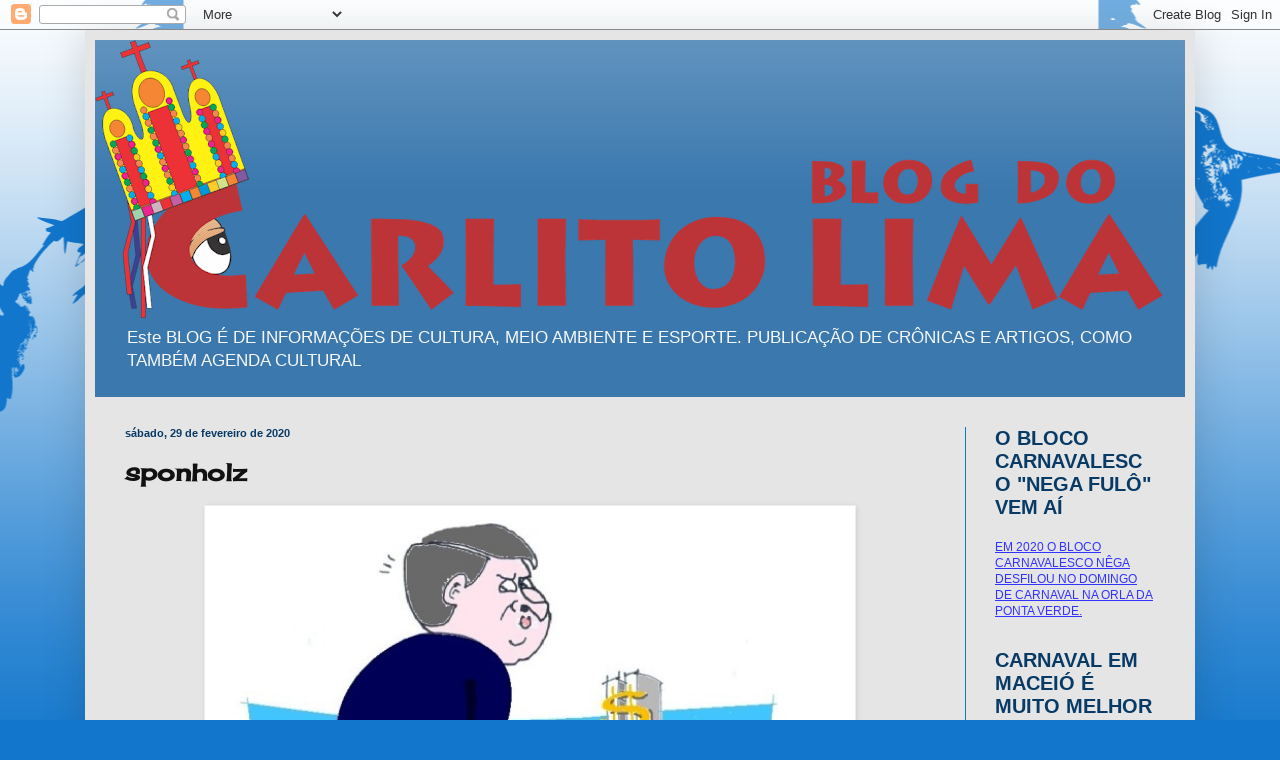

--- FILE ---
content_type: text/html; charset=UTF-8
request_url: http://carlitolimablog.blogspot.com/2020/02/sponholz_29.html
body_size: 12118
content:
<!DOCTYPE html>
<html class='v2' dir='ltr' lang='pt-BR'>
<head>
<link href='https://www.blogger.com/static/v1/widgets/335934321-css_bundle_v2.css' rel='stylesheet' type='text/css'/>
<meta content='width=1100' name='viewport'/>
<meta content='text/html; charset=UTF-8' http-equiv='Content-Type'/>
<meta content='blogger' name='generator'/>
<link href='http://carlitolimablog.blogspot.com/favicon.ico' rel='icon' type='image/x-icon'/>
<link href='http://carlitolimablog.blogspot.com/2020/02/sponholz_29.html' rel='canonical'/>
<link rel="alternate" type="application/atom+xml" title="BLOG DE CULTURA E ARTE - Atom" href="http://carlitolimablog.blogspot.com/feeds/posts/default" />
<link rel="alternate" type="application/rss+xml" title="BLOG DE CULTURA E ARTE - RSS" href="http://carlitolimablog.blogspot.com/feeds/posts/default?alt=rss" />
<link rel="service.post" type="application/atom+xml" title="BLOG DE CULTURA E ARTE - Atom" href="https://www.blogger.com/feeds/648063883682104544/posts/default" />

<link rel="alternate" type="application/atom+xml" title="BLOG DE CULTURA E ARTE - Atom" href="http://carlitolimablog.blogspot.com/feeds/6537420309606528483/comments/default" />
<!--Can't find substitution for tag [blog.ieCssRetrofitLinks]-->
<link href='https://blogger.googleusercontent.com/img/b/R29vZ2xl/AVvXsEi7zQN0VrQW7ZkUnGwCH-veqpvVfxUWzO4uR8RtKdIyXgMnelMBkw5sJ4viN0yIu88f-iiI9a3VHASIX8gv-5_1n0I6o07pHPUTU78SWfzu4DqTut8DesJvkye3nUbi4BtLIS8R7AnvO6o/s640/SPON2-14.jpg' rel='image_src'/>
<meta content='http://carlitolimablog.blogspot.com/2020/02/sponholz_29.html' property='og:url'/>
<meta content='sponholz' property='og:title'/>
<meta content='  ' property='og:description'/>
<meta content='https://blogger.googleusercontent.com/img/b/R29vZ2xl/AVvXsEi7zQN0VrQW7ZkUnGwCH-veqpvVfxUWzO4uR8RtKdIyXgMnelMBkw5sJ4viN0yIu88f-iiI9a3VHASIX8gv-5_1n0I6o07pHPUTU78SWfzu4DqTut8DesJvkye3nUbi4BtLIS8R7AnvO6o/w1200-h630-p-k-no-nu/SPON2-14.jpg' property='og:image'/>
<title>BLOG DE CULTURA E ARTE: sponholz</title>
<style type='text/css'>@font-face{font-family:'Cherry Cream Soda';font-style:normal;font-weight:400;font-display:swap;src:url(//fonts.gstatic.com/s/cherrycreamsoda/v21/UMBIrOxBrW6w2FFyi9paG0fdVdRciQd9A98ZD47H.woff2)format('woff2');unicode-range:U+0000-00FF,U+0131,U+0152-0153,U+02BB-02BC,U+02C6,U+02DA,U+02DC,U+0304,U+0308,U+0329,U+2000-206F,U+20AC,U+2122,U+2191,U+2193,U+2212,U+2215,U+FEFF,U+FFFD;}</style>
<style id='page-skin-1' type='text/css'><!--
/*
-----------------------------------------------
Blogger Template Style
Name:     Simple
Designer: Blogger
URL:      www.blogger.com
----------------------------------------------- */
/* Content
----------------------------------------------- */
body {
font: normal normal 12px Arial, Tahoma, Helvetica, FreeSans, sans-serif;
color: #111111;
background: #1176cc url(//themes.googleusercontent.com/image?id=0BwVBOzw_-hbMNjViMzQ0ZDEtMWU1NS00ZTBkLWFjY2EtZjM5YmU4OTA2MjBm) repeat-x fixed top center /* Credit: Jason Morrow (http://jasonmorrow.etsy.com) */;
padding: 0 40px 40px 40px;
}
html body .region-inner {
min-width: 0;
max-width: 100%;
width: auto;
}
h2 {
font-size: 22px;
}
a:link {
text-decoration:none;
color: #073763;
}
a:visited {
text-decoration:none;
color: #888888;
}
a:hover {
text-decoration:underline;
color: #65ff00;
}
.body-fauxcolumn-outer .fauxcolumn-inner {
background: transparent none repeat scroll top left;
_background-image: none;
}
.body-fauxcolumn-outer .cap-top {
position: absolute;
z-index: 1;
height: 400px;
width: 100%;
}
.body-fauxcolumn-outer .cap-top .cap-left {
width: 100%;
background: transparent none repeat-x scroll top left;
_background-image: none;
}
.content-outer {
-moz-box-shadow: 0 0 40px rgba(0, 0, 0, .15);
-webkit-box-shadow: 0 0 5px rgba(0, 0, 0, .15);
-goog-ms-box-shadow: 0 0 10px #333333;
box-shadow: 0 0 40px rgba(0, 0, 0, .15);
margin-bottom: 1px;
}
.content-inner {
padding: 10px 10px;
}
.content-inner {
background-color: #e5e5e5;
}
/* Header
----------------------------------------------- */
.header-outer {
background: #3a78ae url(//www.blogblog.com/1kt/simple/gradients_light.png) repeat-x scroll 0 -400px;
_background-image: none;
}
.Header h1 {
font: normal normal 60px Arial, Tahoma, Helvetica, FreeSans, sans-serif;
color: #1176cc;
text-shadow: 1px 2px 3px rgba(0, 0, 0, .2);
}
.Header h1 a {
color: #1176cc;
}
.Header .description {
font-size: 140%;
color: #f9f9f9;
}
.header-inner .Header .titlewrapper {
padding: 22px 30px;
}
.header-inner .Header .descriptionwrapper {
padding: 0 30px;
}
/* Tabs
----------------------------------------------- */
.tabs-inner .section:first-child {
border-top: 0 solid #1176cc;
}
.tabs-inner .section:first-child ul {
margin-top: -0;
border-top: 0 solid #1176cc;
border-left: 0 solid #1176cc;
border-right: 0 solid #1176cc;
}
.tabs-inner .widget ul {
background: #1176cc url(https://resources.blogblog.com/blogblog/data/1kt/simple/gradients_light.png) repeat-x scroll 0 -800px;
_background-image: none;
border-bottom: 1px solid #1176cc;
margin-top: 0;
margin-left: -30px;
margin-right: -30px;
}
.tabs-inner .widget li a {
display: inline-block;
padding: .6em 1em;
font: normal normal 14px Arial, Tahoma, Helvetica, FreeSans, sans-serif;
color: #6ea1cc;
border-left: 1px solid #e5e5e5;
border-right: 1px solid #1176cc;
}
.tabs-inner .widget li:first-child a {
border-left: none;
}
.tabs-inner .widget li.selected a, .tabs-inner .widget li a:hover {
color: #1176cc;
background-color: #1176cc;
text-decoration: none;
}
/* Columns
----------------------------------------------- */
.main-outer {
border-top: 0 solid #1176cc;
}
.fauxcolumn-left-outer .fauxcolumn-inner {
border-right: 1px solid #1176cc;
}
.fauxcolumn-right-outer .fauxcolumn-inner {
border-left: 1px solid #1176cc;
}
/* Headings
----------------------------------------------- */
div.widget > h2,
div.widget h2.title {
margin: 0 0 1em 0;
font: normal bold 20px Arial, Tahoma, Helvetica, FreeSans, sans-serif;
color: #083a66;
}
/* Widgets
----------------------------------------------- */
.widget .zippy {
color: #111111;
text-shadow: 2px 2px 1px rgba(0, 0, 0, .1);
}
.widget .popular-posts ul {
list-style: none;
}
/* Posts
----------------------------------------------- */
h2.date-header {
font: normal bold 11px Arial, Tahoma, Helvetica, FreeSans, sans-serif;
}
.date-header span {
background-color: transparent;
color: #083a66;
padding: inherit;
letter-spacing: inherit;
margin: inherit;
}
.main-inner {
padding-top: 30px;
padding-bottom: 30px;
}
.main-inner .column-center-inner {
padding: 0 15px;
}
.main-inner .column-center-inner .section {
margin: 0 15px;
}
.post {
margin: 0 0 25px 0;
}
h3.post-title, .comments h4 {
font: normal bold 24px Cherry Cream Soda;
margin: .75em 0 0;
}
.post-body {
font-size: 110%;
line-height: 1.4;
position: relative;
}
.post-body img, .post-body .tr-caption-container, .Profile img, .Image img,
.BlogList .item-thumbnail img {
padding: 2px;
background: #ffffff;
border: 1px solid #eeeeee;
-moz-box-shadow: 1px 1px 5px rgba(0, 0, 0, .1);
-webkit-box-shadow: 1px 1px 5px rgba(0, 0, 0, .1);
box-shadow: 1px 1px 5px rgba(0, 0, 0, .1);
}
.post-body img, .post-body .tr-caption-container {
padding: 5px;
}
.post-body .tr-caption-container {
color: #073763;
}
.post-body .tr-caption-container img {
padding: 0;
background: transparent;
border: none;
-moz-box-shadow: 0 0 0 rgba(0, 0, 0, .1);
-webkit-box-shadow: 0 0 0 rgba(0, 0, 0, .1);
box-shadow: 0 0 0 rgba(0, 0, 0, .1);
}
.post-header {
margin: 0 0 1.5em;
line-height: 1.6;
font-size: 90%;
}
.post-footer {
margin: 20px -2px 0;
padding: 5px 10px;
color: #1461a3;
background-color: #f9f9f9;
border-bottom: 1px solid #4a7eae;
line-height: 1.6;
font-size: 90%;
}
#comments .comment-author {
padding-top: 1.5em;
border-top: 1px solid #1176cc;
background-position: 0 1.5em;
}
#comments .comment-author:first-child {
padding-top: 0;
border-top: none;
}
.avatar-image-container {
margin: .2em 0 0;
}
#comments .avatar-image-container img {
border: 1px solid #eeeeee;
}
/* Comments
----------------------------------------------- */
.comments .comments-content .icon.blog-author {
background-repeat: no-repeat;
background-image: url([data-uri]);
}
.comments .comments-content .loadmore a {
border-top: 1px solid #111111;
border-bottom: 1px solid #111111;
}
.comments .comment-thread.inline-thread {
background-color: #f9f9f9;
}
.comments .continue {
border-top: 2px solid #111111;
}
/* Accents
---------------------------------------------- */
.section-columns td.columns-cell {
border-left: 1px solid #1176cc;
}
.blog-pager {
background: transparent none no-repeat scroll top center;
}
.blog-pager-older-link, .home-link,
.blog-pager-newer-link {
background-color: #e5e5e5;
padding: 5px;
}
.footer-outer {
border-top: 0 dashed #bbbbbb;
}
/* Mobile
----------------------------------------------- */
body.mobile  {
background-size: auto;
}
.mobile .body-fauxcolumn-outer {
background: transparent none repeat scroll top left;
}
.mobile .body-fauxcolumn-outer .cap-top {
background-size: 100% auto;
}
.mobile .content-outer {
-webkit-box-shadow: 0 0 3px rgba(0, 0, 0, .15);
box-shadow: 0 0 3px rgba(0, 0, 0, .15);
}
.mobile .tabs-inner .widget ul {
margin-left: 0;
margin-right: 0;
}
.mobile .post {
margin: 0;
}
.mobile .main-inner .column-center-inner .section {
margin: 0;
}
.mobile .date-header span {
padding: 0.1em 10px;
margin: 0 -10px;
}
.mobile h3.post-title {
margin: 0;
}
.mobile .blog-pager {
background: transparent none no-repeat scroll top center;
}
.mobile .footer-outer {
border-top: none;
}
.mobile .main-inner, .mobile .footer-inner {
background-color: #e5e5e5;
}
.mobile-index-contents {
color: #111111;
}
.mobile-link-button {
background-color: #073763;
}
.mobile-link-button a:link, .mobile-link-button a:visited {
color: #1176cc;
}
.mobile .tabs-inner .section:first-child {
border-top: none;
}
.mobile .tabs-inner .PageList .widget-content {
background-color: #1176cc;
color: #1176cc;
border-top: 1px solid #1176cc;
border-bottom: 1px solid #1176cc;
}
.mobile .tabs-inner .PageList .widget-content .pagelist-arrow {
border-left: 1px solid #1176cc;
}

--></style>
<style id='template-skin-1' type='text/css'><!--
body {
min-width: 1110px;
}
.content-outer, .content-fauxcolumn-outer, .region-inner {
min-width: 1110px;
max-width: 1110px;
_width: 1110px;
}
.main-inner .columns {
padding-left: 0px;
padding-right: 220px;
}
.main-inner .fauxcolumn-center-outer {
left: 0px;
right: 220px;
/* IE6 does not respect left and right together */
_width: expression(this.parentNode.offsetWidth -
parseInt("0px") -
parseInt("220px") + 'px');
}
.main-inner .fauxcolumn-left-outer {
width: 0px;
}
.main-inner .fauxcolumn-right-outer {
width: 220px;
}
.main-inner .column-left-outer {
width: 0px;
right: 100%;
margin-left: -0px;
}
.main-inner .column-right-outer {
width: 220px;
margin-right: -220px;
}
#layout {
min-width: 0;
}
#layout .content-outer {
min-width: 0;
width: 800px;
}
#layout .region-inner {
min-width: 0;
width: auto;
}
body#layout div.add_widget {
padding: 8px;
}
body#layout div.add_widget a {
margin-left: 32px;
}
--></style>
<style>
    body {background-image:url(\/\/themes.googleusercontent.com\/image?id=0BwVBOzw_-hbMNjViMzQ0ZDEtMWU1NS00ZTBkLWFjY2EtZjM5YmU4OTA2MjBm);}
    
@media (max-width: 200px) { body {background-image:url(\/\/themes.googleusercontent.com\/image?id=0BwVBOzw_-hbMNjViMzQ0ZDEtMWU1NS00ZTBkLWFjY2EtZjM5YmU4OTA2MjBm&options=w200);}}
@media (max-width: 400px) and (min-width: 201px) { body {background-image:url(\/\/themes.googleusercontent.com\/image?id=0BwVBOzw_-hbMNjViMzQ0ZDEtMWU1NS00ZTBkLWFjY2EtZjM5YmU4OTA2MjBm&options=w400);}}
@media (max-width: 800px) and (min-width: 401px) { body {background-image:url(\/\/themes.googleusercontent.com\/image?id=0BwVBOzw_-hbMNjViMzQ0ZDEtMWU1NS00ZTBkLWFjY2EtZjM5YmU4OTA2MjBm&options=w800);}}
@media (max-width: 1200px) and (min-width: 801px) { body {background-image:url(\/\/themes.googleusercontent.com\/image?id=0BwVBOzw_-hbMNjViMzQ0ZDEtMWU1NS00ZTBkLWFjY2EtZjM5YmU4OTA2MjBm&options=w1200);}}
/* Last tag covers anything over one higher than the previous max-size cap. */
@media (min-width: 1201px) { body {background-image:url(\/\/themes.googleusercontent.com\/image?id=0BwVBOzw_-hbMNjViMzQ0ZDEtMWU1NS00ZTBkLWFjY2EtZjM5YmU4OTA2MjBm&options=w1600);}}
  </style>
<link href='https://www.blogger.com/dyn-css/authorization.css?targetBlogID=648063883682104544&amp;zx=3366e464-3c99-4909-b1bb-c1dbde65db18' media='none' onload='if(media!=&#39;all&#39;)media=&#39;all&#39;' rel='stylesheet'/><noscript><link href='https://www.blogger.com/dyn-css/authorization.css?targetBlogID=648063883682104544&amp;zx=3366e464-3c99-4909-b1bb-c1dbde65db18' rel='stylesheet'/></noscript>
<meta name='google-adsense-platform-account' content='ca-host-pub-1556223355139109'/>
<meta name='google-adsense-platform-domain' content='blogspot.com'/>

<!-- data-ad-client=ca-pub-8442351096067518 -->

</head>
<body class='loading variant-bold'>
<div class='navbar section' id='navbar' name='Navbar'><div class='widget Navbar' data-version='1' id='Navbar1'><script type="text/javascript">
    function setAttributeOnload(object, attribute, val) {
      if(window.addEventListener) {
        window.addEventListener('load',
          function(){ object[attribute] = val; }, false);
      } else {
        window.attachEvent('onload', function(){ object[attribute] = val; });
      }
    }
  </script>
<div id="navbar-iframe-container"></div>
<script type="text/javascript" src="https://apis.google.com/js/platform.js"></script>
<script type="text/javascript">
      gapi.load("gapi.iframes:gapi.iframes.style.bubble", function() {
        if (gapi.iframes && gapi.iframes.getContext) {
          gapi.iframes.getContext().openChild({
              url: 'https://www.blogger.com/navbar/648063883682104544?po\x3d6537420309606528483\x26origin\x3dhttp://carlitolimablog.blogspot.com',
              where: document.getElementById("navbar-iframe-container"),
              id: "navbar-iframe"
          });
        }
      });
    </script><script type="text/javascript">
(function() {
var script = document.createElement('script');
script.type = 'text/javascript';
script.src = '//pagead2.googlesyndication.com/pagead/js/google_top_exp.js';
var head = document.getElementsByTagName('head')[0];
if (head) {
head.appendChild(script);
}})();
</script>
</div></div>
<div class='body-fauxcolumns'>
<div class='fauxcolumn-outer body-fauxcolumn-outer'>
<div class='cap-top'>
<div class='cap-left'></div>
<div class='cap-right'></div>
</div>
<div class='fauxborder-left'>
<div class='fauxborder-right'></div>
<div class='fauxcolumn-inner'>
</div>
</div>
<div class='cap-bottom'>
<div class='cap-left'></div>
<div class='cap-right'></div>
</div>
</div>
</div>
<div class='content'>
<div class='content-fauxcolumns'>
<div class='fauxcolumn-outer content-fauxcolumn-outer'>
<div class='cap-top'>
<div class='cap-left'></div>
<div class='cap-right'></div>
</div>
<div class='fauxborder-left'>
<div class='fauxborder-right'></div>
<div class='fauxcolumn-inner'>
</div>
</div>
<div class='cap-bottom'>
<div class='cap-left'></div>
<div class='cap-right'></div>
</div>
</div>
</div>
<div class='content-outer'>
<div class='content-cap-top cap-top'>
<div class='cap-left'></div>
<div class='cap-right'></div>
</div>
<div class='fauxborder-left content-fauxborder-left'>
<div class='fauxborder-right content-fauxborder-right'></div>
<div class='content-inner'>
<header>
<div class='header-outer'>
<div class='header-cap-top cap-top'>
<div class='cap-left'></div>
<div class='cap-right'></div>
</div>
<div class='fauxborder-left header-fauxborder-left'>
<div class='fauxborder-right header-fauxborder-right'></div>
<div class='region-inner header-inner'>
<div class='header section' id='header' name='Cabeçalho'><div class='widget Header' data-version='1' id='Header1'>
<div id='header-inner'>
<a href='http://carlitolimablog.blogspot.com/' style='display: block'>
<img alt='BLOG DE CULTURA E ARTE' height='278px; ' id='Header1_headerimg' src='https://blogger.googleusercontent.com/img/b/R29vZ2xl/AVvXsEijNzD-0Ch9OUHEiWPJb4Dr01ogIaMjbjoqlvF-w6DJY9z-QvIPMtB-zpb5zFVT2AIDiYb9I0EfWIYLsISIxb97pRcvRfB2b0nZGzEa9ZWkNNk6g6xwGymI6QAA9nzqRkPY8vhLM0Bx7h0/s1068/Blog+do+carlito+lima+-+2012.png' style='display: block' width='1068px; '/>
</a>
<div class='descriptionwrapper'>
<p class='description'><span>Este BLOG É DE INFORMAÇÕES DE CULTURA, MEIO AMBIENTE E ESPORTE. PUBLICAÇÃO DE CRÔNICAS E ARTIGOS, COMO TAMBÉM AGENDA CULTURAL</span></p>
</div>
</div>
</div></div>
</div>
</div>
<div class='header-cap-bottom cap-bottom'>
<div class='cap-left'></div>
<div class='cap-right'></div>
</div>
</div>
</header>
<div class='tabs-outer'>
<div class='tabs-cap-top cap-top'>
<div class='cap-left'></div>
<div class='cap-right'></div>
</div>
<div class='fauxborder-left tabs-fauxborder-left'>
<div class='fauxborder-right tabs-fauxborder-right'></div>
<div class='region-inner tabs-inner'>
<div class='tabs no-items section' id='crosscol' name='Entre colunas'></div>
<div class='tabs no-items section' id='crosscol-overflow' name='Cross-Column 2'></div>
</div>
</div>
<div class='tabs-cap-bottom cap-bottom'>
<div class='cap-left'></div>
<div class='cap-right'></div>
</div>
</div>
<div class='main-outer'>
<div class='main-cap-top cap-top'>
<div class='cap-left'></div>
<div class='cap-right'></div>
</div>
<div class='fauxborder-left main-fauxborder-left'>
<div class='fauxborder-right main-fauxborder-right'></div>
<div class='region-inner main-inner'>
<div class='columns fauxcolumns'>
<div class='fauxcolumn-outer fauxcolumn-center-outer'>
<div class='cap-top'>
<div class='cap-left'></div>
<div class='cap-right'></div>
</div>
<div class='fauxborder-left'>
<div class='fauxborder-right'></div>
<div class='fauxcolumn-inner'>
</div>
</div>
<div class='cap-bottom'>
<div class='cap-left'></div>
<div class='cap-right'></div>
</div>
</div>
<div class='fauxcolumn-outer fauxcolumn-left-outer'>
<div class='cap-top'>
<div class='cap-left'></div>
<div class='cap-right'></div>
</div>
<div class='fauxborder-left'>
<div class='fauxborder-right'></div>
<div class='fauxcolumn-inner'>
</div>
</div>
<div class='cap-bottom'>
<div class='cap-left'></div>
<div class='cap-right'></div>
</div>
</div>
<div class='fauxcolumn-outer fauxcolumn-right-outer'>
<div class='cap-top'>
<div class='cap-left'></div>
<div class='cap-right'></div>
</div>
<div class='fauxborder-left'>
<div class='fauxborder-right'></div>
<div class='fauxcolumn-inner'>
</div>
</div>
<div class='cap-bottom'>
<div class='cap-left'></div>
<div class='cap-right'></div>
</div>
</div>
<!-- corrects IE6 width calculation -->
<div class='columns-inner'>
<div class='column-center-outer'>
<div class='column-center-inner'>
<div class='main section' id='main' name='Principal'><div class='widget Blog' data-version='1' id='Blog1'>
<div class='blog-posts hfeed'>

          <div class="date-outer">
        
<h2 class='date-header'><span>sábado, 29 de fevereiro de 2020</span></h2>

          <div class="date-posts">
        
<div class='post-outer'>
<div class='post hentry uncustomized-post-template' itemprop='blogPost' itemscope='itemscope' itemtype='http://schema.org/BlogPosting'>
<meta content='https://blogger.googleusercontent.com/img/b/R29vZ2xl/AVvXsEi7zQN0VrQW7ZkUnGwCH-veqpvVfxUWzO4uR8RtKdIyXgMnelMBkw5sJ4viN0yIu88f-iiI9a3VHASIX8gv-5_1n0I6o07pHPUTU78SWfzu4DqTut8DesJvkye3nUbi4BtLIS8R7AnvO6o/s640/SPON2-14.jpg' itemprop='image_url'/>
<meta content='648063883682104544' itemprop='blogId'/>
<meta content='6537420309606528483' itemprop='postId'/>
<a name='6537420309606528483'></a>
<h3 class='post-title entry-title' itemprop='name'>
sponholz
</h3>
<div class='post-header'>
<div class='post-header-line-1'></div>
</div>
<div class='post-body entry-content' id='post-body-6537420309606528483' itemprop='description articleBody'>
<div class="separator" style="clear: both; text-align: center;">
<a href="https://blogger.googleusercontent.com/img/b/R29vZ2xl/AVvXsEi7zQN0VrQW7ZkUnGwCH-veqpvVfxUWzO4uR8RtKdIyXgMnelMBkw5sJ4viN0yIu88f-iiI9a3VHASIX8gv-5_1n0I6o07pHPUTU78SWfzu4DqTut8DesJvkye3nUbi4BtLIS8R7AnvO6o/s1600/SPON2-14.jpg" imageanchor="1" style="margin-left: 1em; margin-right: 1em;"><img border="0" data-original-height="441" data-original-width="621" height="454" src="https://blogger.googleusercontent.com/img/b/R29vZ2xl/AVvXsEi7zQN0VrQW7ZkUnGwCH-veqpvVfxUWzO4uR8RtKdIyXgMnelMBkw5sJ4viN0yIu88f-iiI9a3VHASIX8gv-5_1n0I6o07pHPUTU78SWfzu4DqTut8DesJvkye3nUbi4BtLIS8R7AnvO6o/s640/SPON2-14.jpg" width="640" /></a></div>
<br />
<div style='clear: both;'></div>
</div>
<div class='post-footer'>
<div class='post-footer-line post-footer-line-1'>
<span class='post-author vcard'>
Postado por
<span class='fn' itemprop='author' itemscope='itemscope' itemtype='http://schema.org/Person'>
<meta content='https://www.blogger.com/profile/12492913614437052019' itemprop='url'/>
<a class='g-profile' href='https://www.blogger.com/profile/12492913614437052019' rel='author' title='author profile'>
<span itemprop='name'>HISTÓRIAS DO VELHO CAPITA</span>
</a>
</span>
</span>
<span class='post-timestamp'>
às
<meta content='http://carlitolimablog.blogspot.com/2020/02/sponholz_29.html' itemprop='url'/>
<a class='timestamp-link' href='http://carlitolimablog.blogspot.com/2020/02/sponholz_29.html' rel='bookmark' title='permanent link'><abbr class='published' itemprop='datePublished' title='2020-02-29T23:54:00-03:00'>23:54</abbr></a>
</span>
<span class='post-comment-link'>
</span>
<span class='post-icons'>
<span class='item-action'>
<a href='https://www.blogger.com/email-post/648063883682104544/6537420309606528483' title='Enviar esta postagem'>
<img alt='' class='icon-action' height='13' src='https://resources.blogblog.com/img/icon18_email.gif' width='18'/>
</a>
</span>
<span class='item-control blog-admin pid-29605741'>
<a href='https://www.blogger.com/post-edit.g?blogID=648063883682104544&postID=6537420309606528483&from=pencil' title='Editar post'>
<img alt='' class='icon-action' height='18' src='https://resources.blogblog.com/img/icon18_edit_allbkg.gif' width='18'/>
</a>
</span>
</span>
<div class='post-share-buttons goog-inline-block'>
</div>
</div>
<div class='post-footer-line post-footer-line-2'>
<span class='post-labels'>
</span>
</div>
<div class='post-footer-line post-footer-line-3'>
<span class='post-location'>
</span>
</div>
</div>
</div>
<div class='comments' id='comments'>
<a name='comments'></a>
<h4>Nenhum comentário:</h4>
<div id='Blog1_comments-block-wrapper'>
<dl class='avatar-comment-indent' id='comments-block'>
</dl>
</div>
<p class='comment-footer'>
<div class='comment-form'>
<a name='comment-form'></a>
<h4 id='comment-post-message'>Postar um comentário</h4>
<p>
</p>
<a href='https://www.blogger.com/comment/frame/648063883682104544?po=6537420309606528483&hl=pt-BR&saa=85391&origin=http://carlitolimablog.blogspot.com' id='comment-editor-src'></a>
<iframe allowtransparency='true' class='blogger-iframe-colorize blogger-comment-from-post' frameborder='0' height='410px' id='comment-editor' name='comment-editor' src='' width='100%'></iframe>
<script src='https://www.blogger.com/static/v1/jsbin/2830521187-comment_from_post_iframe.js' type='text/javascript'></script>
<script type='text/javascript'>
      BLOG_CMT_createIframe('https://www.blogger.com/rpc_relay.html');
    </script>
</div>
</p>
</div>
</div>

        </div></div>
      
</div>
<div class='blog-pager' id='blog-pager'>
<span id='blog-pager-newer-link'>
<a class='blog-pager-newer-link' href='http://carlitolimablog.blogspot.com/2020/02/deu-no-jornal-da-besta-fubana.html' id='Blog1_blog-pager-newer-link' title='Postagem mais recente'>Postagem mais recente</a>
</span>
<span id='blog-pager-older-link'>
<a class='blog-pager-older-link' href='http://carlitolimablog.blogspot.com/2020/02/historias-do-velho-capita_29.html' id='Blog1_blog-pager-older-link' title='Postagem mais antiga'>Postagem mais antiga</a>
</span>
<a class='home-link' href='http://carlitolimablog.blogspot.com/'>Página inicial</a>
</div>
<div class='clear'></div>
<div class='post-feeds'>
<div class='feed-links'>
Assinar:
<a class='feed-link' href='http://carlitolimablog.blogspot.com/feeds/6537420309606528483/comments/default' target='_blank' type='application/atom+xml'>Postar comentários (Atom)</a>
</div>
</div>
</div></div>
</div>
</div>
<div class='column-left-outer'>
<div class='column-left-inner'>
<aside>
</aside>
</div>
</div>
<div class='column-right-outer'>
<div class='column-right-inner'>
<aside>
<div class='sidebar section' id='sidebar-right-1'><div class='widget Text' data-version='1' id='Text3'>
<h2 class='title'>O BLOCO CARNAVALESCO "NEGA FULÔ"  VEM AÍ</h2>
<div class='widget-content'>
<span =""  style="color:#3333ff;"><u>EM 2020 O BLOCO CARNAVALESCO NÊGA DESFILOU NO DOMINGO DE CARNAVAL NA ORLA DA PONTA VERDE.</u></span>
</div>
<div class='clear'></div>
</div><div class='widget Text' data-version='1' id='Text2'>
<h2 class='title'>CARNAVAL EM MACEIÓ É MUITO MELHOR</h2>
<div class='widget-content'>
<p class="MsoNormal" style="font-weight: normal; margin-bottom: 0.0001pt;"></p><p class="MsoNormal" style="font-weight: normal;"><span =""  style="color:#006600;"><b><u>EM 2020 A PREFEITURA DE MACEIÓ ORGANIZOU UM CARNAVAL PARA O POVO. NINGUÉM PRECISA VIAJAR PARA TER SEU DIREITO DE UMA ALEGRIA FUGAZ QUE SE CHAMA CARNAVAL.</u></b></span></p><p style="font-weight: normal;"></p>
</div>
<div class='clear'></div>
</div><div class='widget BlogSearch' data-version='1' id='BlogSearch1'>
<h2 class='title'>Pesquisar Neste Blog</h2>
<div class='widget-content'>
<div id='BlogSearch1_form'>
<form action='http://carlitolimablog.blogspot.com/search' class='gsc-search-box' target='_top'>
<table cellpadding='0' cellspacing='0' class='gsc-search-box'>
<tbody>
<tr>
<td class='gsc-input'>
<input autocomplete='off' class='gsc-input' name='q' size='10' title='search' type='text' value=''/>
</td>
<td class='gsc-search-button'>
<input class='gsc-search-button' title='search' type='submit' value='Pesquisar'/>
</td>
</tr>
</tbody>
</table>
</form>
</div>
</div>
<div class='clear'></div>
</div><div class='widget Stats' data-version='1' id='Stats1'>
<h2>Total de visualizações de página</h2>
<div class='widget-content'>
<div id='Stats1_content' style='display: none;'>
<script src='https://www.gstatic.com/charts/loader.js' type='text/javascript'></script>
<span id='Stats1_sparklinespan' style='display:inline-block; width:75px; height:30px'></span>
<span class='counter-wrapper text-counter-wrapper' id='Stats1_totalCount'>
</span>
<div class='clear'></div>
</div>
</div>
</div><div class='widget Followers' data-version='1' id='Followers1'>
<h2 class='title'>Seguidores</h2>
<div class='widget-content'>
<div id='Followers1-wrapper'>
<div style='margin-right:2px;'>
<div><script type="text/javascript" src="https://apis.google.com/js/platform.js"></script>
<div id="followers-iframe-container"></div>
<script type="text/javascript">
    window.followersIframe = null;
    function followersIframeOpen(url) {
      gapi.load("gapi.iframes", function() {
        if (gapi.iframes && gapi.iframes.getContext) {
          window.followersIframe = gapi.iframes.getContext().openChild({
            url: url,
            where: document.getElementById("followers-iframe-container"),
            messageHandlersFilter: gapi.iframes.CROSS_ORIGIN_IFRAMES_FILTER,
            messageHandlers: {
              '_ready': function(obj) {
                window.followersIframe.getIframeEl().height = obj.height;
              },
              'reset': function() {
                window.followersIframe.close();
                followersIframeOpen("https://www.blogger.com/followers/frame/648063883682104544?colors\x3dCgt0cmFuc3BhcmVudBILdHJhbnNwYXJlbnQaByMxMTExMTEiByMwNzM3NjMqByNlNWU1ZTUyByMwODNhNjY6ByMxMTExMTFCByMwNzM3NjNKByMxMTExMTFSByMwNzM3NjNaC3RyYW5zcGFyZW50\x26pageSize\x3d21\x26hl\x3dpt-BR\x26origin\x3dhttp://carlitolimablog.blogspot.com");
              },
              'open': function(url) {
                window.followersIframe.close();
                followersIframeOpen(url);
              }
            }
          });
        }
      });
    }
    followersIframeOpen("https://www.blogger.com/followers/frame/648063883682104544?colors\x3dCgt0cmFuc3BhcmVudBILdHJhbnNwYXJlbnQaByMxMTExMTEiByMwNzM3NjMqByNlNWU1ZTUyByMwODNhNjY6ByMxMTExMTFCByMwNzM3NjNKByMxMTExMTFSByMwNzM3NjNaC3RyYW5zcGFyZW50\x26pageSize\x3d21\x26hl\x3dpt-BR\x26origin\x3dhttp://carlitolimablog.blogspot.com");
  </script></div>
</div>
</div>
<div class='clear'></div>
</div>
</div><div class='widget Profile' data-version='1' id='Profile1'>
<h2>Colaboradores</h2>
<div class='widget-content'>
<ul>
<li><a class='profile-name-link g-profile' href='https://www.blogger.com/profile/12066399114923359665' style='background-image: url(//www.blogger.com/img/logo-16.png);'>Carolina Lima</a></li>
<li><a class='profile-name-link g-profile' href='https://www.blogger.com/profile/12492913614437052019' style='background-image: url(//www.blogger.com/img/logo-16.png);'>HISTÓRIAS DO VELHO CAPITA</a></li>
</ul>
<div class='clear'></div>
</div>
</div><div class='widget BlogArchive' data-version='1' id='BlogArchive1'>
<h2>Arquivo do blog</h2>
<div class='widget-content'>
<div id='ArchiveList'>
<div id='BlogArchive1_ArchiveList'>
<ul class='flat'>
<li class='archivedate'>
<a href='http://carlitolimablog.blogspot.com/2024/02/'>fevereiro</a> (2)
      </li>
<li class='archivedate'>
<a href='http://carlitolimablog.blogspot.com/2021/04/'>abril</a> (3)
      </li>
<li class='archivedate'>
<a href='http://carlitolimablog.blogspot.com/2021/01/'>janeiro</a> (5)
      </li>
<li class='archivedate'>
<a href='http://carlitolimablog.blogspot.com/2020/04/'>abril</a> (32)
      </li>
<li class='archivedate'>
<a href='http://carlitolimablog.blogspot.com/2020/03/'>março</a> (22)
      </li>
<li class='archivedate'>
<a href='http://carlitolimablog.blogspot.com/2020/02/'>fevereiro</a> (23)
      </li>
<li class='archivedate'>
<a href='http://carlitolimablog.blogspot.com/2020/01/'>janeiro</a> (17)
      </li>
<li class='archivedate'>
<a href='http://carlitolimablog.blogspot.com/2019/12/'>dezembro</a> (42)
      </li>
<li class='archivedate'>
<a href='http://carlitolimablog.blogspot.com/2019/11/'>novembro</a> (74)
      </li>
<li class='archivedate'>
<a href='http://carlitolimablog.blogspot.com/2019/10/'>outubro</a> (250)
      </li>
<li class='archivedate'>
<a href='http://carlitolimablog.blogspot.com/2019/09/'>setembro</a> (172)
      </li>
<li class='archivedate'>
<a href='http://carlitolimablog.blogspot.com/2019/08/'>agosto</a> (105)
      </li>
<li class='archivedate'>
<a href='http://carlitolimablog.blogspot.com/2019/07/'>julho</a> (5)
      </li>
<li class='archivedate'>
<a href='http://carlitolimablog.blogspot.com/2018/04/'>abril</a> (159)
      </li>
<li class='archivedate'>
<a href='http://carlitolimablog.blogspot.com/2018/03/'>março</a> (10)
      </li>
<li class='archivedate'>
<a href='http://carlitolimablog.blogspot.com/2016/12/'>dezembro</a> (88)
      </li>
<li class='archivedate'>
<a href='http://carlitolimablog.blogspot.com/2016/11/'>novembro</a> (434)
      </li>
<li class='archivedate'>
<a href='http://carlitolimablog.blogspot.com/2016/10/'>outubro</a> (19)
      </li>
<li class='archivedate'>
<a href='http://carlitolimablog.blogspot.com/2016/04/'>abril</a> (156)
      </li>
<li class='archivedate'>
<a href='http://carlitolimablog.blogspot.com/2016/01/'>janeiro</a> (44)
      </li>
<li class='archivedate'>
<a href='http://carlitolimablog.blogspot.com/2015/12/'>dezembro</a> (5)
      </li>
<li class='archivedate'>
<a href='http://carlitolimablog.blogspot.com/2015/11/'>novembro</a> (5)
      </li>
<li class='archivedate'>
<a href='http://carlitolimablog.blogspot.com/2015/10/'>outubro</a> (141)
      </li>
<li class='archivedate'>
<a href='http://carlitolimablog.blogspot.com/2015/09/'>setembro</a> (191)
      </li>
<li class='archivedate'>
<a href='http://carlitolimablog.blogspot.com/2015/08/'>agosto</a> (438)
      </li>
<li class='archivedate'>
<a href='http://carlitolimablog.blogspot.com/2015/07/'>julho</a> (285)
      </li>
<li class='archivedate'>
<a href='http://carlitolimablog.blogspot.com/2015/06/'>junho</a> (364)
      </li>
<li class='archivedate'>
<a href='http://carlitolimablog.blogspot.com/2015/05/'>maio</a> (690)
      </li>
<li class='archivedate'>
<a href='http://carlitolimablog.blogspot.com/2015/04/'>abril</a> (603)
      </li>
<li class='archivedate'>
<a href='http://carlitolimablog.blogspot.com/2015/03/'>março</a> (535)
      </li>
<li class='archivedate'>
<a href='http://carlitolimablog.blogspot.com/2015/02/'>fevereiro</a> (318)
      </li>
<li class='archivedate'>
<a href='http://carlitolimablog.blogspot.com/2015/01/'>janeiro</a> (266)
      </li>
<li class='archivedate'>
<a href='http://carlitolimablog.blogspot.com/2014/12/'>dezembro</a> (489)
      </li>
<li class='archivedate'>
<a href='http://carlitolimablog.blogspot.com/2014/11/'>novembro</a> (32)
      </li>
<li class='archivedate'>
<a href='http://carlitolimablog.blogspot.com/2014/10/'>outubro</a> (269)
      </li>
<li class='archivedate'>
<a href='http://carlitolimablog.blogspot.com/2014/09/'>setembro</a> (499)
      </li>
<li class='archivedate'>
<a href='http://carlitolimablog.blogspot.com/2014/08/'>agosto</a> (416)
      </li>
<li class='archivedate'>
<a href='http://carlitolimablog.blogspot.com/2014/07/'>julho</a> (552)
      </li>
<li class='archivedate'>
<a href='http://carlitolimablog.blogspot.com/2014/06/'>junho</a> (478)
      </li>
<li class='archivedate'>
<a href='http://carlitolimablog.blogspot.com/2014/05/'>maio</a> (427)
      </li>
<li class='archivedate'>
<a href='http://carlitolimablog.blogspot.com/2014/04/'>abril</a> (462)
      </li>
<li class='archivedate'>
<a href='http://carlitolimablog.blogspot.com/2014/03/'>março</a> (444)
      </li>
<li class='archivedate'>
<a href='http://carlitolimablog.blogspot.com/2014/02/'>fevereiro</a> (269)
      </li>
<li class='archivedate'>
<a href='http://carlitolimablog.blogspot.com/2014/01/'>janeiro</a> (233)
      </li>
<li class='archivedate'>
<a href='http://carlitolimablog.blogspot.com/2013/12/'>dezembro</a> (445)
      </li>
<li class='archivedate'>
<a href='http://carlitolimablog.blogspot.com/2013/11/'>novembro</a> (455)
      </li>
<li class='archivedate'>
<a href='http://carlitolimablog.blogspot.com/2013/10/'>outubro</a> (297)
      </li>
<li class='archivedate'>
<a href='http://carlitolimablog.blogspot.com/2013/09/'>setembro</a> (213)
      </li>
<li class='archivedate'>
<a href='http://carlitolimablog.blogspot.com/2013/08/'>agosto</a> (469)
      </li>
<li class='archivedate'>
<a href='http://carlitolimablog.blogspot.com/2013/07/'>julho</a> (342)
      </li>
<li class='archivedate'>
<a href='http://carlitolimablog.blogspot.com/2013/06/'>junho</a> (735)
      </li>
<li class='archivedate'>
<a href='http://carlitolimablog.blogspot.com/2013/05/'>maio</a> (517)
      </li>
<li class='archivedate'>
<a href='http://carlitolimablog.blogspot.com/2013/04/'>abril</a> (554)
      </li>
<li class='archivedate'>
<a href='http://carlitolimablog.blogspot.com/2013/03/'>março</a> (296)
      </li>
<li class='archivedate'>
<a href='http://carlitolimablog.blogspot.com/2013/02/'>fevereiro</a> (584)
      </li>
<li class='archivedate'>
<a href='http://carlitolimablog.blogspot.com/2013/01/'>janeiro</a> (663)
      </li>
<li class='archivedate'>
<a href='http://carlitolimablog.blogspot.com/2012/12/'>dezembro</a> (602)
      </li>
<li class='archivedate'>
<a href='http://carlitolimablog.blogspot.com/2012/11/'>novembro</a> (236)
      </li>
<li class='archivedate'>
<a href='http://carlitolimablog.blogspot.com/2012/10/'>outubro</a> (809)
      </li>
<li class='archivedate'>
<a href='http://carlitolimablog.blogspot.com/2012/09/'>setembro</a> (832)
      </li>
<li class='archivedate'>
<a href='http://carlitolimablog.blogspot.com/2012/08/'>agosto</a> (783)
      </li>
<li class='archivedate'>
<a href='http://carlitolimablog.blogspot.com/2012/07/'>julho</a> (686)
      </li>
<li class='archivedate'>
<a href='http://carlitolimablog.blogspot.com/2012/06/'>junho</a> (943)
      </li>
<li class='archivedate'>
<a href='http://carlitolimablog.blogspot.com/2012/05/'>maio</a> (767)
      </li>
<li class='archivedate'>
<a href='http://carlitolimablog.blogspot.com/2012/04/'>abril</a> (869)
      </li>
<li class='archivedate'>
<a href='http://carlitolimablog.blogspot.com/2012/03/'>março</a> (611)
      </li>
<li class='archivedate'>
<a href='http://carlitolimablog.blogspot.com/2012/02/'>fevereiro</a> (909)
      </li>
<li class='archivedate'>
<a href='http://carlitolimablog.blogspot.com/2012/01/'>janeiro</a> (1254)
      </li>
<li class='archivedate'>
<a href='http://carlitolimablog.blogspot.com/2011/12/'>dezembro</a> (991)
      </li>
<li class='archivedate'>
<a href='http://carlitolimablog.blogspot.com/2011/11/'>novembro</a> (741)
      </li>
<li class='archivedate'>
<a href='http://carlitolimablog.blogspot.com/2011/10/'>outubro</a> (756)
      </li>
<li class='archivedate'>
<a href='http://carlitolimablog.blogspot.com/2011/09/'>setembro</a> (534)
      </li>
<li class='archivedate'>
<a href='http://carlitolimablog.blogspot.com/2011/08/'>agosto</a> (399)
      </li>
<li class='archivedate'>
<a href='http://carlitolimablog.blogspot.com/2011/07/'>julho</a> (495)
      </li>
<li class='archivedate'>
<a href='http://carlitolimablog.blogspot.com/2011/06/'>junho</a> (668)
      </li>
<li class='archivedate'>
<a href='http://carlitolimablog.blogspot.com/2011/05/'>maio</a> (784)
      </li>
<li class='archivedate'>
<a href='http://carlitolimablog.blogspot.com/2011/04/'>abril</a> (572)
      </li>
<li class='archivedate'>
<a href='http://carlitolimablog.blogspot.com/2011/03/'>março</a> (672)
      </li>
<li class='archivedate'>
<a href='http://carlitolimablog.blogspot.com/2011/02/'>fevereiro</a> (562)
      </li>
<li class='archivedate'>
<a href='http://carlitolimablog.blogspot.com/2011/01/'>janeiro</a> (646)
      </li>
<li class='archivedate'>
<a href='http://carlitolimablog.blogspot.com/2010/12/'>dezembro</a> (306)
      </li>
<li class='archivedate'>
<a href='http://carlitolimablog.blogspot.com/2010/11/'>novembro</a> (161)
      </li>
<li class='archivedate'>
<a href='http://carlitolimablog.blogspot.com/2010/10/'>outubro</a> (26)
      </li>
</ul>
</div>
</div>
<div class='clear'></div>
</div>
</div><div class='widget Text' data-version='1' id='Text4'>
<h2 class='title'>ESCLARECIMENTO DO BLOG</h2>
<div class='widget-content'>
<div>MUITOS LEITORES PENSAM QUE O BLOG TEM APENAS A PÁGINA DO INÍCIO E QUE ALGUMA OUTRA NOTÍCIA POSTADA É EXCLUÍDA DO BLOG.</div><div>PURO ENGANO, AS NOTAS E NOTÍCIAS POSTADAS NO BLOG FICAM GRAVADAS NAS OUTRAS PÁGINAS DO BLOG. PARA ACESSÁ-LAS BASTA CLICAR NO FINAL DA PÁGINA UM LINK ONDE ESTÁ ESCRITO, "POSTAGENS MAIS ANTIGAS". PRONTO VOCÊ TEM LEITURA PARA O RESTO DA SEMANA.</div><div><br /></div><div>SE VOCÊ QUISER COMENTAR ALGUMA NOTÍCIA, TEXTO, POSTADOS, BASTA CLICAR EM COMENTÁRIOS EMBAIXO DE CADA POSTAGEM E ESCREVER SEUS COMENTÁRIOS.</div><div><br /></div><div>QUAISQUER OUTROS ESCLARECIMENTOS, ESTAREMOS À DISPOSIÇÃO NO EMAIL: carlitoplima@gmail.com</div>
</div>
<div class='clear'></div>
</div><div class='widget PageList' data-version='1' id='PageList1'>
<h2>Páginas</h2>
<div class='widget-content'>
<ul>
<li>
<a href='http://carlitolimablog.blogspot.com/'>Início</a>
</li>
<li>
<a href='http://carlitolimablog.blogspot.com/p/vencedores-do-7-premio-espia-votacao.html'>Vencedores do 7º Prêmio Espia - Votação Via Internet</a>
</li>
</ul>
<div class='clear'></div>
</div>
</div><div class='widget Text' data-version='1' id='Text1'>
<h2 class='title'>BLOG SEM FIM LUCRATIVO</h2>
<div class='widget-content'>
<p class="MsoNormal"><span style="font-family:Georgia, serif;font-size:7;"><span style="line-height: 55px;color:#3366ff;">Este blog não tem fins lucrativos e dedica-se exclusivamente à divulgação da cultura, bom humor e notícias emgeral. Solicitamos que os downloads sejam utilizados em âmbito doméstico, individual. Se alguém se sentir prejudicado por qualquer postagem aqui disponibilizada, pedimos a gentileza de entrar em contato conosco: carlitoplima@gmail.com) para que ela seja desativada, o que faremos de imediato, logo que tenhamos conhecimento da mensagem.</span></span></p>
</div>
<div class='clear'></div>
</div>
</div>
</aside>
</div>
</div>
</div>
<div style='clear: both'></div>
<!-- columns -->
</div>
<!-- main -->
</div>
</div>
<div class='main-cap-bottom cap-bottom'>
<div class='cap-left'></div>
<div class='cap-right'></div>
</div>
</div>
<footer>
<div class='footer-outer'>
<div class='footer-cap-top cap-top'>
<div class='cap-left'></div>
<div class='cap-right'></div>
</div>
<div class='fauxborder-left footer-fauxborder-left'>
<div class='fauxborder-right footer-fauxborder-right'></div>
<div class='region-inner footer-inner'>
<div class='foot no-items section' id='footer-1'></div>
<table border='0' cellpadding='0' cellspacing='0' class='section-columns columns-2'>
<tbody>
<tr>
<td class='first columns-cell'>
<div class='foot no-items section' id='footer-2-1'></div>
</td>
<td class='columns-cell'>
<div class='foot no-items section' id='footer-2-2'></div>
</td>
</tr>
</tbody>
</table>
<!-- outside of the include in order to lock Attribution widget -->
<div class='foot section' id='footer-3' name='Rodapé'><div class='widget Attribution' data-version='1' id='Attribution1'>
<div class='widget-content' style='text-align: center;'>
Tema Simples. Imagens de tema por <a href='http://jasonmorrow.etsy.com' target='_blank'>Jason Morrow</a>. Tecnologia do <a href='https://www.blogger.com' target='_blank'>Blogger</a>.
</div>
<div class='clear'></div>
</div></div>
</div>
</div>
<div class='footer-cap-bottom cap-bottom'>
<div class='cap-left'></div>
<div class='cap-right'></div>
</div>
</div>
</footer>
<!-- content -->
</div>
</div>
<div class='content-cap-bottom cap-bottom'>
<div class='cap-left'></div>
<div class='cap-right'></div>
</div>
</div>
</div>
<script type='text/javascript'>
    window.setTimeout(function() {
        document.body.className = document.body.className.replace('loading', '');
      }, 10);
  </script>

<script type="text/javascript" src="https://www.blogger.com/static/v1/widgets/3845888474-widgets.js"></script>
<script type='text/javascript'>
window['__wavt'] = 'AOuZoY6sucwG-shPMBZIpbZXawDUxVFSvA:1768725845918';_WidgetManager._Init('//www.blogger.com/rearrange?blogID\x3d648063883682104544','//carlitolimablog.blogspot.com/2020/02/sponholz_29.html','648063883682104544');
_WidgetManager._SetDataContext([{'name': 'blog', 'data': {'blogId': '648063883682104544', 'title': 'BLOG DE CULTURA E ARTE', 'url': 'http://carlitolimablog.blogspot.com/2020/02/sponholz_29.html', 'canonicalUrl': 'http://carlitolimablog.blogspot.com/2020/02/sponholz_29.html', 'homepageUrl': 'http://carlitolimablog.blogspot.com/', 'searchUrl': 'http://carlitolimablog.blogspot.com/search', 'canonicalHomepageUrl': 'http://carlitolimablog.blogspot.com/', 'blogspotFaviconUrl': 'http://carlitolimablog.blogspot.com/favicon.ico', 'bloggerUrl': 'https://www.blogger.com', 'hasCustomDomain': false, 'httpsEnabled': true, 'enabledCommentProfileImages': true, 'gPlusViewType': 'FILTERED_POSTMOD', 'adultContent': false, 'analyticsAccountNumber': '', 'encoding': 'UTF-8', 'locale': 'pt-BR', 'localeUnderscoreDelimited': 'pt_br', 'languageDirection': 'ltr', 'isPrivate': false, 'isMobile': false, 'isMobileRequest': false, 'mobileClass': '', 'isPrivateBlog': false, 'isDynamicViewsAvailable': true, 'feedLinks': '\x3clink rel\x3d\x22alternate\x22 type\x3d\x22application/atom+xml\x22 title\x3d\x22BLOG DE CULTURA E ARTE - Atom\x22 href\x3d\x22http://carlitolimablog.blogspot.com/feeds/posts/default\x22 /\x3e\n\x3clink rel\x3d\x22alternate\x22 type\x3d\x22application/rss+xml\x22 title\x3d\x22BLOG DE CULTURA E ARTE - RSS\x22 href\x3d\x22http://carlitolimablog.blogspot.com/feeds/posts/default?alt\x3drss\x22 /\x3e\n\x3clink rel\x3d\x22service.post\x22 type\x3d\x22application/atom+xml\x22 title\x3d\x22BLOG DE CULTURA E ARTE - Atom\x22 href\x3d\x22https://www.blogger.com/feeds/648063883682104544/posts/default\x22 /\x3e\n\n\x3clink rel\x3d\x22alternate\x22 type\x3d\x22application/atom+xml\x22 title\x3d\x22BLOG DE CULTURA E ARTE - Atom\x22 href\x3d\x22http://carlitolimablog.blogspot.com/feeds/6537420309606528483/comments/default\x22 /\x3e\n', 'meTag': '', 'adsenseClientId': 'ca-pub-8442351096067518', 'adsenseHostId': 'ca-host-pub-1556223355139109', 'adsenseHasAds': true, 'adsenseAutoAds': false, 'boqCommentIframeForm': true, 'loginRedirectParam': '', 'view': '', 'dynamicViewsCommentsSrc': '//www.blogblog.com/dynamicviews/4224c15c4e7c9321/js/comments.js', 'dynamicViewsScriptSrc': '//www.blogblog.com/dynamicviews/2dfa401275732ff9', 'plusOneApiSrc': 'https://apis.google.com/js/platform.js', 'disableGComments': true, 'interstitialAccepted': false, 'sharing': {'platforms': [{'name': 'Gerar link', 'key': 'link', 'shareMessage': 'Gerar link', 'target': ''}, {'name': 'Facebook', 'key': 'facebook', 'shareMessage': 'Compartilhar no Facebook', 'target': 'facebook'}, {'name': 'Postar no blog!', 'key': 'blogThis', 'shareMessage': 'Postar no blog!', 'target': 'blog'}, {'name': 'X', 'key': 'twitter', 'shareMessage': 'Compartilhar no X', 'target': 'twitter'}, {'name': 'Pinterest', 'key': 'pinterest', 'shareMessage': 'Compartilhar no Pinterest', 'target': 'pinterest'}, {'name': 'E-mail', 'key': 'email', 'shareMessage': 'E-mail', 'target': 'email'}], 'disableGooglePlus': true, 'googlePlusShareButtonWidth': 0, 'googlePlusBootstrap': '\x3cscript type\x3d\x22text/javascript\x22\x3ewindow.___gcfg \x3d {\x27lang\x27: \x27pt_BR\x27};\x3c/script\x3e'}, 'hasCustomJumpLinkMessage': false, 'jumpLinkMessage': 'Leia mais', 'pageType': 'item', 'postId': '6537420309606528483', 'postImageThumbnailUrl': 'https://blogger.googleusercontent.com/img/b/R29vZ2xl/AVvXsEi7zQN0VrQW7ZkUnGwCH-veqpvVfxUWzO4uR8RtKdIyXgMnelMBkw5sJ4viN0yIu88f-iiI9a3VHASIX8gv-5_1n0I6o07pHPUTU78SWfzu4DqTut8DesJvkye3nUbi4BtLIS8R7AnvO6o/s72-c/SPON2-14.jpg', 'postImageUrl': 'https://blogger.googleusercontent.com/img/b/R29vZ2xl/AVvXsEi7zQN0VrQW7ZkUnGwCH-veqpvVfxUWzO4uR8RtKdIyXgMnelMBkw5sJ4viN0yIu88f-iiI9a3VHASIX8gv-5_1n0I6o07pHPUTU78SWfzu4DqTut8DesJvkye3nUbi4BtLIS8R7AnvO6o/s640/SPON2-14.jpg', 'pageName': 'sponholz', 'pageTitle': 'BLOG DE CULTURA E ARTE: sponholz'}}, {'name': 'features', 'data': {}}, {'name': 'messages', 'data': {'edit': 'Editar', 'linkCopiedToClipboard': 'Link copiado para a \xe1rea de transfer\xeancia.', 'ok': 'Ok', 'postLink': 'Link da postagem'}}, {'name': 'template', 'data': {'name': 'Simple', 'localizedName': 'Simples', 'isResponsive': false, 'isAlternateRendering': false, 'isCustom': false, 'variant': 'bold', 'variantId': 'bold'}}, {'name': 'view', 'data': {'classic': {'name': 'classic', 'url': '?view\x3dclassic'}, 'flipcard': {'name': 'flipcard', 'url': '?view\x3dflipcard'}, 'magazine': {'name': 'magazine', 'url': '?view\x3dmagazine'}, 'mosaic': {'name': 'mosaic', 'url': '?view\x3dmosaic'}, 'sidebar': {'name': 'sidebar', 'url': '?view\x3dsidebar'}, 'snapshot': {'name': 'snapshot', 'url': '?view\x3dsnapshot'}, 'timeslide': {'name': 'timeslide', 'url': '?view\x3dtimeslide'}, 'isMobile': false, 'title': 'sponholz', 'description': '  ', 'featuredImage': 'https://blogger.googleusercontent.com/img/b/R29vZ2xl/AVvXsEi7zQN0VrQW7ZkUnGwCH-veqpvVfxUWzO4uR8RtKdIyXgMnelMBkw5sJ4viN0yIu88f-iiI9a3VHASIX8gv-5_1n0I6o07pHPUTU78SWfzu4DqTut8DesJvkye3nUbi4BtLIS8R7AnvO6o/s640/SPON2-14.jpg', 'url': 'http://carlitolimablog.blogspot.com/2020/02/sponholz_29.html', 'type': 'item', 'isSingleItem': true, 'isMultipleItems': false, 'isError': false, 'isPage': false, 'isPost': true, 'isHomepage': false, 'isArchive': false, 'isLabelSearch': false, 'postId': 6537420309606528483}}]);
_WidgetManager._RegisterWidget('_NavbarView', new _WidgetInfo('Navbar1', 'navbar', document.getElementById('Navbar1'), {}, 'displayModeFull'));
_WidgetManager._RegisterWidget('_HeaderView', new _WidgetInfo('Header1', 'header', document.getElementById('Header1'), {}, 'displayModeFull'));
_WidgetManager._RegisterWidget('_BlogView', new _WidgetInfo('Blog1', 'main', document.getElementById('Blog1'), {'cmtInteractionsEnabled': false, 'lightboxEnabled': true, 'lightboxModuleUrl': 'https://www.blogger.com/static/v1/jsbin/1945241621-lbx__pt_br.js', 'lightboxCssUrl': 'https://www.blogger.com/static/v1/v-css/828616780-lightbox_bundle.css'}, 'displayModeFull'));
_WidgetManager._RegisterWidget('_TextView', new _WidgetInfo('Text3', 'sidebar-right-1', document.getElementById('Text3'), {}, 'displayModeFull'));
_WidgetManager._RegisterWidget('_TextView', new _WidgetInfo('Text2', 'sidebar-right-1', document.getElementById('Text2'), {}, 'displayModeFull'));
_WidgetManager._RegisterWidget('_BlogSearchView', new _WidgetInfo('BlogSearch1', 'sidebar-right-1', document.getElementById('BlogSearch1'), {}, 'displayModeFull'));
_WidgetManager._RegisterWidget('_StatsView', new _WidgetInfo('Stats1', 'sidebar-right-1', document.getElementById('Stats1'), {'title': 'Total de visualiza\xe7\xf5es de p\xe1gina', 'showGraphicalCounter': false, 'showAnimatedCounter': false, 'showSparkline': true, 'statsUrl': '//carlitolimablog.blogspot.com/b/stats?style\x3dBLACK_TRANSPARENT\x26timeRange\x3dALL_TIME\x26token\x3dAPq4FmBRx01m5QpZTxhUiDEVmeN22nspwuDQ0oSYpVG_dh36TRgs5Smd8hz2cS6bCvzpFI5ZS23ovvKmVxxxxWZ52Krrr3FC4g'}, 'displayModeFull'));
_WidgetManager._RegisterWidget('_FollowersView', new _WidgetInfo('Followers1', 'sidebar-right-1', document.getElementById('Followers1'), {}, 'displayModeFull'));
_WidgetManager._RegisterWidget('_ProfileView', new _WidgetInfo('Profile1', 'sidebar-right-1', document.getElementById('Profile1'), {}, 'displayModeFull'));
_WidgetManager._RegisterWidget('_BlogArchiveView', new _WidgetInfo('BlogArchive1', 'sidebar-right-1', document.getElementById('BlogArchive1'), {'languageDirection': 'ltr', 'loadingMessage': 'Carregando\x26hellip;'}, 'displayModeFull'));
_WidgetManager._RegisterWidget('_TextView', new _WidgetInfo('Text4', 'sidebar-right-1', document.getElementById('Text4'), {}, 'displayModeFull'));
_WidgetManager._RegisterWidget('_PageListView', new _WidgetInfo('PageList1', 'sidebar-right-1', document.getElementById('PageList1'), {'title': 'P\xe1ginas', 'links': [{'isCurrentPage': false, 'href': 'http://carlitolimablog.blogspot.com/', 'title': 'In\xedcio'}, {'isCurrentPage': false, 'href': 'http://carlitolimablog.blogspot.com/p/vencedores-do-7-premio-espia-votacao.html', 'id': '1096655871513944268', 'title': 'Vencedores do 7\xba Pr\xeamio Espia - Vota\xe7\xe3o Via Internet'}], 'mobile': false, 'showPlaceholder': true, 'hasCurrentPage': false}, 'displayModeFull'));
_WidgetManager._RegisterWidget('_TextView', new _WidgetInfo('Text1', 'sidebar-right-1', document.getElementById('Text1'), {}, 'displayModeFull'));
_WidgetManager._RegisterWidget('_AttributionView', new _WidgetInfo('Attribution1', 'footer-3', document.getElementById('Attribution1'), {}, 'displayModeFull'));
</script>
</body>
</html>

--- FILE ---
content_type: text/html; charset=UTF-8
request_url: http://carlitolimablog.blogspot.com/b/stats?style=BLACK_TRANSPARENT&timeRange=ALL_TIME&token=APq4FmBRx01m5QpZTxhUiDEVmeN22nspwuDQ0oSYpVG_dh36TRgs5Smd8hz2cS6bCvzpFI5ZS23ovvKmVxxxxWZ52Krrr3FC4g
body_size: 245
content:
{"total":2082992,"sparklineOptions":{"backgroundColor":{"fillOpacity":0.1,"fill":"#000000"},"series":[{"areaOpacity":0.3,"color":"#202020"}]},"sparklineData":[[0,1],[1,1],[2,1],[3,1],[4,20],[5,36],[6,100],[7,73],[8,22],[9,7],[10,2],[11,0],[12,1],[13,1],[14,1],[15,3],[16,11],[17,13],[18,6],[19,1],[20,1],[21,1],[22,1],[23,15],[24,1],[25,1],[26,9],[27,1],[28,0],[29,0]],"nextTickMs":1200000}